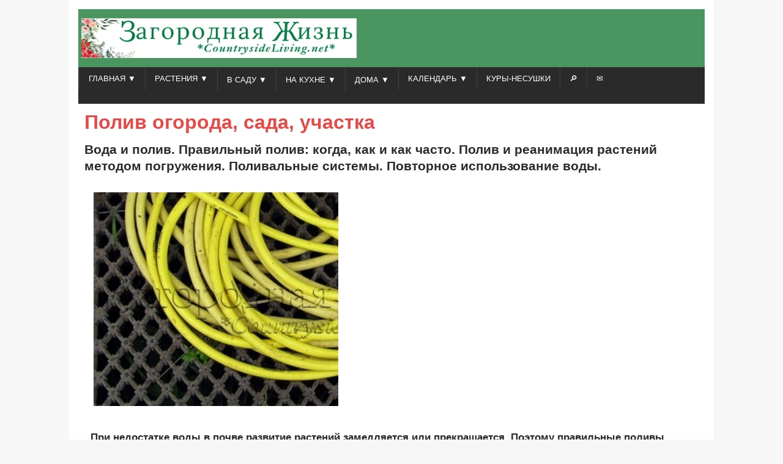

--- FILE ---
content_type: text/html
request_url: https://countrysideliving.net/ART_Drought_Jul06.html
body_size: 6950
content:
<!DOCTYPE html>
<!-- #BeginTemplate "Template.dwt" -->

<html lang="ru">
<head>
<!-- #BeginEditable "doctitle" -->
      <title> Вода и полив. Правильный полив растений: когда, как и что поливать </title>
      <meta name=keywords content="полив огорода вода правильный растений сада  участка поливальные поливать">
	  <meta name="description" content="Вода и полив. Полив огорода, сада, участка. Правильный полив: когда, как и как часто. Полив и реанимация растений методом погружения. Поливальные системы. Повторное использование воды">
<!-- #EndEditable -->
	  <meta charset="utf-8">
	  <meta name="author" content="Oksana Jeter">
	  <meta name="viewport" content="width=device-width, initial-scale=1.0">
      <link rel="icon" href="favicon.ico" type="image/x-icon">
      <link rel="stylesheet" href="CSS/style.css">
</head>
<body>
<header>
<img src="logo.webp" width="450" title="ЗАГОРОДНАЯ ЖИЗНЬ. Растения, Садоводство, Рецепты, Садовый Дизайн." alt="ЗАГОРОДНАЯ ЖИЗНЬ. Растения, Садоводство, Рецепты, Садовый Дизайн." style="height: 65px" />
</header>
<!-- Nav -->
<div id="nav">
<ul>
  <li class="dropdown">
    <a href="blog/" title="Сайт ЗАГОРОДНАЯ ЖИЗНЬ" class="dropbtn">ГЛАВНАЯ ▼ </a>
    <div class="dropdown-content">
   		<a href="welcome.html">О сайте</a>
		<a href="blog/testimonials/">Отзывы читателей</a>
    </div>
  </li>
  <li class="dropdown">
<a href="GRD_PoM_Menu_Russian.html" title="Все растения по алфавиту">РАСТЕНИЯ ▼ </a>
    <div class="dropdown-content">
   		<a href="plants_planting.html" title="Озеленение участка">Садовые по зонам</a>
		<a href="house-plants.html" title="Домашние растения">Комнатные</a>
		<a href="blog/category/plants/" title="Новые статьи о растениях">Недавно добавлены</a>
    </div>
  </li>
  <li class="dropdown">
<button class="dropdown">В САДУ ▼ </button>
    <div class="dropdown-content">
   		<a href="ART_Menu_Russian.html">Дизайн участка</a>
		<a href="Art_gardening.html" title="Технологии земледелия">Технологии</a>
		<a href="Art_grow-your-own.html">Огород и плодовый сад</a>
		<a href="Art_garden-creatures.html" title="Обитатели сада">Садовая фауна</a>
		<a href="GRD_Menu_Russian.html">Мой сад в Англии</a>
    </div>
  </li>
<li class="dropdown">
<button class="dropdown" title="Рецепты ЗАГОРОДНОЙ ЖИЗНИ ">НА КУХНЕ ▼ </button>
    <div class="dropdown-content">
		<a href="cui_festive.html">Рецепты ЗЖ</a>
		<a href="cui_healthy.html">Овощи и фрукты</a>
		<a href="blog/soups/">Супы</a>
		<a href="cui_eggs.html">Блюда из яиц</a>
		<a href="cui_british.html">Английская кухня</a>
    </div>
  </li>
<li class="dropdown">
	<button class="dropdown">ДОМА ▼ </button>
    <div class="dropdown-content">
		<a href="blog/tag/cozy-home/">Уютный дом</a>
    	<a href="mb_health.html">Здоровье</a>
   		<a href="mind-and-body.html">Красота</a>
   	</div>
  </li>
<li class="dropdown">
	<a href="cal.html" class="dropbtn">КАЛЕНДАРЬ ▼ </a>
    <div class="dropdown-content">
   		<a href="cal_dec.html" title="Все о Новогодних праздниках">Новый год </a>
    </div>
  </li>
  <li><a href="hens/" title="Содержание домашних кур">Куры-несушки</a></li>
    <li><a href="blog/search/" title="Поиск"> &#x1F50E; </a></li>
    <li><a href="blog/subscription/" title="Подписка на сайт"> ✉  </a></li>
</ul>
</div>
<!-- #BeginEditable "doc-body1" -->

<h1>Полив огорода, сада, участка</h1>
<h3>Вода и полив. Правильный полив: когда, как и как часто. Полив и реанимация растений методом погружения. Поливальные системы. Повторное использование воды.</h3>
<div id="top">
<img src="img/articles/watering_hose.jpg" alt="Полив огорода, сада, участка. Как правильно поливать" title="Полив огорода, сада, участка. Как правильно поливать">
<p>При 
	недостатке воды в почве развитие растений замедляется или прекращается. 
	Поэтому правильные поливы огорода, сада и отдельных растений на 
	участке очень важны. Используете ли вы современную поливальную систему или 
	по старинке поливаете шлангом, важно понимать, как часто, когда и какие 
	растения поливать на огороде, в саду и на участке, чтобы не тратить зазря 
	время, воду и усилия. Читайте о воде и поливе.</p></div>
<div style="clear: both">
<p>См. также: <a href="articles/Low-maintenance-garden.html">Сад без лишних хлопот</a> 
и <a href="articles/Drought-Resistant-Garden.html">Сад, которому не страшна засуха. Засухоустойчивые растения</a>.</p>
<h2>Полив огорода, сада, участка: когда?</h2>
<p>Идеальное время для регулярных <strong>поливов</strong> в жару и засуху – безветренный поздний вечер, когда жара спала, впереди – прохладная ночь, а испарение влаги минимально. Допустим
<strong>полив</strong> и ранним утром, до наступления жары. Однако если растение выглядит 
обезвоженным в жаркий день, то <strong>полить</strong> его следует немедленно, бросив 
шланг к корням и не допуская попадания воды на листья и возникновения ожога. </p>
<img width=250 src="img/articles/Rain-gauge.jpg" alt="Полив огорода, сада, участка. Используйте осадкомер (дождемер) для измерения количества воды при поливе" title="Полив огорода, сада, участка. Используйте осадкомер (дождемер) для измерения количества воды при поливе">
<p>Часто садоводы спрашивают, <strong>надо ли поливать огород, сад и  
цветник, если прошел дождь</strong>. Чтобы проверить, на сколько сантиметров дождь 
промочил грунт в глубину, воткните палец в почву. Одного большого дождя в жаркое 
время вовсе недостаточно, чтобы промочить грунт на той глубине, где находятся 
корни большинства овощей и декоративных растений. Обычно как следует промочить 
почву может не сильный, но долгий дождь, который идет несколько часов подряд. 
Измерить количество выпавших осадков поможет простой осадкомер (дождемер, см. фото 
выше), которое устанавливается в любом открытом 
месте на участке. Особенно интересно наблюдать за количеством выпавших осадков 
детям (см. также: <a href="ART_Children-in-the-Garden_Jun08.html">Чем заняться с 
детьми на природе</a>). </p>
<p class="aqua"><strong>Когда полив нужен срочно!</strong><br><br>
Первый признак обезвоживания растения – потерявшие 
тургор, вялые листья и бутоны. Если не восполнить потери воды на этом этапе, 
обильно полив растение, то листья и бутоны начнут желтеть, сохнуть и 
опадать, а вскоре процесс распространится на всю надземную часть растения. Пока 
растения получает хоть небольшое количество влаги из земли, растение в 
большинстве случаев еще можно реанимировать замачиванием в воде и поливом. 
Пересыхание корневой системы означает гибель растения.</p>
<h2>Полив растений в жару: что поливать и как часто?</h2>
<p>Если стоит жаркая погода без дождей, а ресурс воды, времени и труда у вас 
ограничен, то, увы, обильно и качественно <strong>поливать огород, сад и цветник</strong> 
не получится. Такая ситуация возникает у нас во время засухи, когда местные 
власти объявляют запрет на <strong>полив садовых участков</strong> из шланга. А много ли 
можно полить, нося воду в лейке от крана до нужного места в саду? В такие 
периоды приходится 
определять приоритеты и жестко их придерживаться. </p>
<p><strong>Полив жизненно необходим следующей группе растений: </strong> </p>
<ul>
	<li>Недавно высаженной в открытый грунт <a href="ART_SowIndoors.html">рассаде</a>.</li>
	<li>Недавно пересаженным растениям.</li>
	<li>Растениям в горшках (особенно в небольших) и подвесных корзинах.</li>
	<li>Растениям в теплицах.</li>
	<li>Новым посевам и <a href="ART_LawnNew.html">только что уложенным рулонам газонной травы</a>.</li>
	<li><a href="blog/2019/04/pond-plants/">Прибрежным и акватическим (водным)</a> 
	и другим водолюбивым растениям.</li>
</ul>
<p>На втором по важности полива месте стоят растения, которые не зацветут или не смогут успешно 
плодоносить без <strong>поливов.</strong> И, наконец, любые другие растения, в зависимости от ваших целей. 
Для кого-то это овощи и ягоды, а для кого-то декоративные растения. </p>
<p>Следует также помнить, что в жаркие периоды <strong>полив</strong> обязательно 
потребуется участкам, расположенным на легких, песчаных почвах. Они пересыхают быстрее тяжелых глинистых. </p>
<p>См. также: <a href="blog/2019/03/garden-pond/">Пруд на даче своими руками</a> и <a href="blog/2019/09/our-pond/">Наш пруд</a>. </p>
<img width=300 src="img/articles/watering-tree.jpg" alt="Полив огорода, сада, участка. Как поливать правильно деревья, капельный полив" title="Полив огорода, сада, участка. Как поливать правильно деревья, капельный полив">
<img width=300 src="img/articles/Watering-system2.jpg" alt="Полив огорода, сада, участка. Капельная поливальная система с таймером" title="Полив огорода, сада, участка. Капельная поливальная система с таймером">
<img width=300 src="img/articles/Watering-system.jpg" alt="Полив огорода, сада, участка. Капельная поливальная система" title="Полив огорода, сада, участка. Капельная поливальная система">
<h2>Правильный полив: как поливать?</h2>
<p><strong>Обильные и редкие поливы предпочтительнее скупых и частых</strong>. Небольшое количество воды 
проникает только в верхний слой почвы, способствуя развитию слабых, расположенных 
у поверхности корней, которые страдают первыми от пересыхания 
почвы и от мороза. Для развития сильной и глубокой корневой системы, которая сможет поддерживать растение в самых суровых погодных условиях, требуется, чтобы вода 
при <strong>поливе</strong> проникала 
глубоко в почву вокруг растения. <strong>Правильная глубина увлажнения почвы при поливе – около 60 см.</strong></p>
<p><strong>Перед поливом огорода и растений в цветниках, разрыхлите почву вокруг растения и 
сделайте небольшую ямку</strong>, чтобы растение оказалось посередине углубления. Вся 
вода от <strong>полива</strong> останется в этой лунке и по мере впитывания попадет к корням 
растения, а не растечется по пересохшей почве. С приходом дождей можно будет окучить растение, сравняв лунку с уровнем поверхности, 
чтобы исключить застой воды вокруг растения. Где не требуется <strong>полив</strong>, старайтесь по 
возможности <a href="ART_NoDigGrd_Nov07.html">не беспокоить почву</a> во время засухи: любое рыхление способствует 
дополнительному испарению влаги. </p>
<p><strong>Обязательно применяйте мульчирование</strong>, которое способствует охранению влаги в грунте и значительно снижает 
необходимую частоту <strong>поливов</strong>. Читайте подробнее о технике <a href="ART_Mulching_Oct08.html">мульчирования</a>.</p>
	<p><strong>При посадке молодых деревьев и кустарников, закапывайте в лунку 
	кусок полой трубы</strong> или продырявленную пластиковую бутылку. Через эту 
	трубу или бутылку впоследствии вода от полива достигнет корней растения. См. 
	схему ниже. </p>
<img width=250 src="img/articles/watering-containers.jpg" alt="Полив растений в горшках и корзинах методом погружения. Реанимация сухих растений" title="Полив растений в горшках и корзинах методом погружения. Реанимация сухих растений"> 
<img width=250 src="img/articles/watering_bottle.jpg" alt="Как поливать через дырявую бутылку. Полив растений в жару" title="Как поливать через дырявую бутылку. Полив растений в жару">
<img width=300 src="img/articles/watering-trench.jpg" alt="Полив в жару. Сделайте небольшую ямку вокруг растения, чтобы задержать воду" title="Полив в жару. Сделайте небольшую ямку вокруг растения, чтобы задержать воду">
<h2>Полив методом погружения. Реанимация растений</h2>
<p><a href="GRD_PRJ_Containers_May04_Rus.html">Растения в горшках и декоративных корзинах</a> в жаркую погоду следует 
<strong>поливать</strong> два раза в день, ранним утром и поздним 
вечером. Лучше <strong>поливать контейнеры с растениями</strong> методом погружения в воду 
по самый верх на несколько минут. См. фото выше слева, в такой широкий хозяйственный 
контейнер помещаются одновременно 2 или 3 горшка. У меня такой контейнер, 
наполненный водой, всегда под рукой. При поливе с погружением грунт в горшке полностью напитывается водой. 
Полив с погружением экономит воду и 
удобрения, которые сохраняются в воде и их использует следующее растение. Раз в 
несколько дней воду из емкости для <strong>полива погружением</strong> можно вылить под 
какой-нибудь кустарник, ведь в ней накопилось значительное количество полезных 
веществ из почвы политых растений. <strong>Полив погружением</strong> можно применять в 
любое время дня, даже в самые знойные часы, потому что вода не попадает на 
листья растений.</p>
<p><strong>Полив погружением</strong> - еще и отличный способ срочной реанимации уже 
пострадавших от засухи растений с пересохшим земляным комом, для которых обычные
<strong>поливы</strong> совершенно бесполезны. </p>
	<p>Для реанимации растений, которые нельзя 
поместить в воду с погружением, используйте лед. Лед, 
положенный на поверхность грунта, будет медленно таять, напитывая водой 
пересохшую землю, с которой 'скатывается' <strong>вода при поливе</strong>. 
	Когда верхний слой грунта промокнет от тающего льда, можно поливать обычным 
	методом.</p>
<p>Если у вас нет возможности <strong>поливать горшки и корзины</strong> в жару хотя бы 
раз в день, то лучше поставить их в тень в поддон, частично наполненный водой. Так они 
продержатся в засуху хотя бы несколько дней.</p>
<p>См. также: <a href="blog/2015/04/fertilisers/">Гидрогель на защите растений в горшках</a></p>
<a href="img/Chelsea/Chelsea_06_Saga_water-storage.jpg">
<img width=250 src="img/Chelsea/Chelsea_06_Saga_water-storage.jpg" alt="Полив огорода, сада, участка. Сбор дождевой воды - идеи от садовых дизайнеров на выставке Челси-2006" title="Полив огорода, сада, участка. Сбор дождевой воды - идеи от садовых дизайнеров на выставке Челси-2006"></a>
<img width=250 src="img/articles/water-butt.jpg" alt="Сбор дождевой воды из труб в бочку" title="Сбор дождевой воды из труб в бочку">
<h2>Поливальные системы</h2>
<p>Если вы используете <strong>поливальные системы</strong>, то вложите средства в современную капельную или 
струйную вместо традиционной разбрызгивающей. Вода, доставленная такими системами, появляется в нужное время (поздним вечером, даже в 
ваше отсутствие), благодаря таймеру на кране, попадает точно по назначению к корням растения и впитывается до последней капли, не 
расходуясь на испарение и <strong>полив</strong> соседних <a href="GRD_PRJ_Organic-Weeds_May05.html">сорняков</a>.</p>
<p>Используйте шланг и разбрызгиватели для ежедневного <strong>полива</strong> молодых посевов 
травы или свежеуложенного рулонного газона. Поставьте устройство для 
измерения количества осадков, фото выше (или просто стеклянную посудину) в зоне действия распылителя. 
Заканчивайте полив, когда уровень воды достигнет 13 мм. Меньше не принесет пользы, а больше будет потрачено впустую. 
Читайте в нашей статье о том, <a href="ART_LawnCare.html">как ухаживать за лужайкой</a> в жару.</p>
<h2>Повторное использование воды для полива</h2>
<p>Найдите возможность повторно использовать воду после стирки, уборки, мытья посуды или душа для <strong>полива 
декоративных растений, деревьев и кустарников.</strong> Это так называемая вторичная вода или 'серая вода'. В 
такой воде с остатками бытовых моющих средств содержится много фосфатов, которым порадуются ваши растения, как хорошему 
удобрению. Естественно, нельзя использовать для полива растений воду с остатками хлорки, отбеливателей, 
<a href="blog/2014/10/smelly-washing-machine/">дезинфекционных препаратов</a> и других 
сильных химикатов. Воду из посудомоечной и стиральной машины следует остудить до комнатной температуры. Поливать вторичной водой огород и плодовый сад тоже можно, если 
вы используете исключительно экологические мягкие средства гигиены и бытовой химии (<i>Ecover, Method</i> и подобные марки). </p>
<p>Отличное средство для полива - дождевая и талая вода. Установите в саду специальные бочки 
для сбора дождевой воды. Такие бочки соединяются напрямую с трубой, в которую попадает вода из желобов, расположенных по периметру 
крыши дома, гаража или теплицы. Бочки устанавливаются на возвышение, чтобы можно было подставить лейку под открывающийся кран или  
присоединить к нему шланг для полива. </p>
<p><u>Материал и фотографии</u>: <strong> <i>Оксана Джетер, CountrysideLiving.net</i></strong></p>
<div id="blog"><a href="blog/2008/03/soil-conditioning/">Оставить комментарий, задать вопрос</a></div>
</div>

<!-- #EndEditable -->
<table style="width: 100%">
<tr> </tr>
<tr>
	<td><a href="https://wholesome-mind.org/">
	<img width="330" alt="Ваш КОНФИДЕНТ. Стань лучшей версией себя" title="Ваш КОНФИДЕНТ. Стань лучшей версией себя" src="SERVICE/mentor.webp" style="height: 91px"></a></td>
	<td><a href="blog/subscription/">
	<img width="330" alt="Подписка на новости сайта" title="Подписка на новости сайта" src="SERVICE/Subscribe.webp" style="height: 91px"></a></td>
	<td><a href="https://www.youtube.com/@CountrysideLiving-net">
	<img width="330" alt="Ютюб-канал ЗАГОРОДНОЙ ЖИЗНИ" title="Ютюб-канал ЗАГОРОДНОЙ ЖИЗНИ" src="SERVICE/YT.webp" style="height: 91px"></a></td>
</tr>
</table>
<!-- #BeginEditable "doc-body2" -->

<!-- #EndEditable -->
<footer>
©2004-2025 ЗАГОРОДНАЯ ЖИЗНЬ (CountrysideLiving.net)
</footer>
</body>
</html>

--- FILE ---
content_type: text/css
request_url: https://countrysideliving.net/CSS/style.css
body_size: 772
content:
html {
	height: 100%;
	padding-bottom: 1px; /* force scrollbars */
	font-size: 100%; 
	background-color: #f7f7f7;
}

header {
	max-width: 100%;
	height: auto;
	padding: 5px 0px;
	background-color: #4b9560;
}

/* nav */
#nav {
	max-width: 100%;
	color: #fff; 
  	margin: 0;
  	padding: 0;
	background-color: #2a2a2a;
	text-transform: uppercase;
	font-family: 'Roboto', sans-serif;
	overflow: hidden;
}

#nav ul {
  	list-style-type: none;
  	margin: 0;
  	padding: 0;
  	background-color: #2a2a2a;
  	color: #fff;
  	font-size: 13px; 
  	font-weight: 400;
  	border-left: 1px solid rgba(255, 255, 255, 0.1);
}

#nav button {
  height: 40px;
  background-color: #2a2a2a;
  color: #fff;
  border: 0;
  padding: 10px 15px;
  text-align: center;
  text-decoration: none;
  display: inline-block;
  font-size: 13px; 
  font-weight: 400;
  border-left: 1px solid rgba(255, 255, 255, 0.1);
}

#nav button:focus, #nav button:visited { outline: 0; }

#nav li {   float: left; }

#nav li a {
  display: inline-block;
  position: relative;
  color: #fff;
  text-align: center;
  padding: 10px 15px;
  text-decoration: none;
  border-left: 1px solid rgba(255, 255, 255, 0.1);
}

#nav li a:hover, #nav button:hover, #nav .dropdown:hover .dropbtn {
  background-color: #e64946;
  display: block;
}

#nav li.dropdown {
  display: block;
}

#nav .dropdown-content {
  display: none;
  position: absolute;
  background-color: #2a2a2a;
  min-width: 160px;
  width: auto;
}

#nav .dropdown-content a {
  color:  #fff;
  padding: 10px 10px;
  text-decoration: none;
  display: block;
  text-align: left;
  border: 0;
}

#nav .dropdown-content a:hover  {background-color:  #e64946}

#nav .dropdown:hover .dropdown-content {
  display: block;
  z-index: 1;
}
/* end of nav */

body {
	max-width: 1024px;
	width: 100%; 
	margin:0 auto;
	background-color: white;
	font-family: 'Roboto', sans-serif;
	color: #282828;
	padding: 15px;
	line-height: 1.4;
}

object {
     width:100%;
}

table {table-layout: fixed;
	padding: 30px; }
	
	td, th {
  	padding: 7px;
  	border: 0 px; 
	vertical-align: middle
}

#top p {	
	font-weight: bold;
	margin-bottom : 40px
}
	    	
#top img  {
	float: none;
    display: block;
 	padding: 20px;
    width: 400px;
    height: 350px;
}

#top a {color: #CC0000; text-decoration: underline; font-weight: bold }

p {
	font-size: 17px; 
  	margin: 20px;
	line-height: 1.4;
}

b, strong { font-weight: bold;
}

img {
	max-width: 100%;
    height: auto;
	border:0;
	margin: 10px 5px;
	vertical-align: top;
}

a:link, a:visited {
	color: #e64946;
	text-decoration: underline; 
}
	
a:hover, a:focus, a:active {
	color: #e64946; 
	font-weight: bold;
	text-decoration: underline; 
}

ul, ol {margin: 15px;
	line-height: 1.4 }
	
li {margin-bottom: 20px}

.aqua {border: 1px solid #996633; padding: 5px; background-color: #eeffff}
/* p class="aqua" */

h1, h2, h3, h6 { 
	margin: 10px;
}

h1 {
	font-size: 32px; 
	font-size: 2rem;	
	color: #e64946;
	line-height: 1.3; 
	font-weight: 700;
}

.h1 a:link, .h1 a:hoover, h1. a:active, h1. a:visited {
	color: #e64946;
	text-decoration: underline;
}

h2 {font-size: 24px; 
	font-size: 1.5rem;	
	color: #4b9560;
	line-height: 1.3; 
	font-weight: 400;
	font-weight: bold	
}

.h2 a:link, .h2 a:hoover, .h2 a:active, .h2 a:visited {
	color: #4b9560;
	text-decoration: underline;
}

h3 {font-size: 18px; 
	font-size: 1.3rem;	
	color: #2b2b2b;
	line-height: 1.3; 
	font-weight: 200;
	font-weight: bold	
}

.h3 a:link, .h2 a:hoover, .h2 a:active, .h2 a:visited {
	color: #2b2b2b;
	text-decoration: underline;
}

/* comment under image */
h6 {color: #2b2b2b;
	font-size: 0.9rem;
	font-style: italic;
	line-height: 1.2;
	margin-top: -5pt; 
    margin-bottom: 15pt}
      
.h6 a {color: #2b2b2b;
 	text-decoration: underline;
}

 
#blog {margin-left: 9pt; display:block; }
    
#blog a {
    color: #e64946;
    font-size: 1.1rem; 
    font-weight: bold; 
    font-style: italic;
    text-decoration: underline;
}
    
#blog a:hover {text-decoration: underline}
#blog a:focus {text-decoration: underline}

footer {
	max-width: 100%;
	color: #fff; 
	padding: 15px;
	margin-left: auto;
	margin-right: auto;
	background-color: #282828;
  	text-align: center;
}

#footer img  {display:block; }